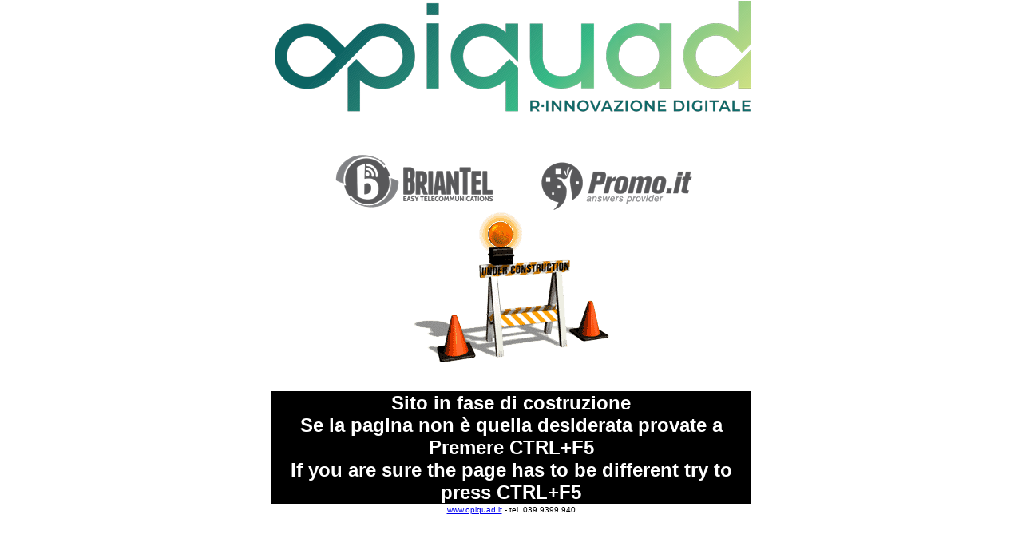

--- FILE ---
content_type: text/html
request_url: http://www.oreficesas.com/
body_size: 578
content:
<html>
<head>
<title>Site under construction</title>
<meta http-equiv="Content-Type" content="text/html; charset=iso-8859-1">
</head>

<body bgcolor="#FFFFFF" text="#000000" leftmargin="0" topmargin="0" marginwidth="0" marginheight="0">
<table width="400" border="0" align="center" cellspacing="0">
  <tr> 
    <td bgcolor="#FFFFFF"> 
      <div align="center"><img src="opiquad_logo.png"></div>
    </td>
  </tr>

  <tr> 
    <td bgcolor="#FFFFFF"> 
      <div align="center"> 
        <p><img src="undercostruction.gif" width="250" height="190"></p>
        <p>&nbsp;</p>
      </div>
    </td>
  </tr>
  <tr> 
    <td bgcolor="#000000"> 
      <div align="center"><font color="#FFFFFF"><b><font face="Arial, Helvetica, sans-serif" size="+2">Sito 
        in fase di costruzione
	<br>Se la pagina non &egrave; quella desiderata provate a Premere CTRL+F5
	<br>If you are sure the page has to be different try to press CTRL+F5</font></b></font></div>

    </td>
  </tr>
  <tr>
    <td>
      <div align="center"><font size="1" face="Verdana, Arial, Helvetica, sans-serif"><a href="https://www.opiquad.it">www.opiquad.it</a> 
        - tel. 039.9399.940</font></div>
    </td>
  </tr>
</table>

</body>
</html>
